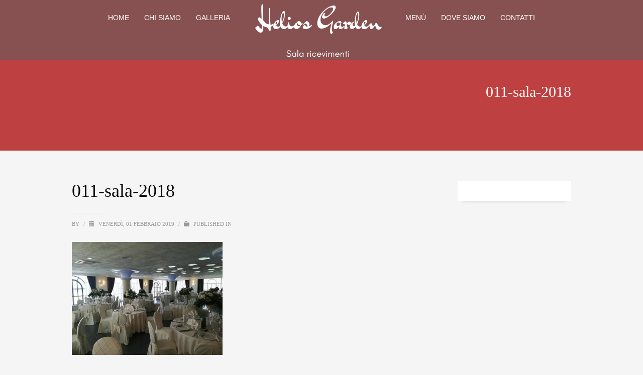

--- FILE ---
content_type: text/html; charset=UTF-8
request_url: https://heliosgarden.it/011-sala-2018/
body_size: 21504
content:
<!DOCTYPE html>
<html lang="it-IT"
	itemscope 
	itemtype="http://schema.org/WebSite" 
	prefix="og: http://ogp.me/ns#" >
<head>
<meta charset="UTF-8"/>
<meta name="twitter:widgets:csp" content="on">
<link rel="profile" href="http://gmpg.org/xfn/11"/>
<link rel="pingback" href="https://heliosgarden.it/xmlrpc.php"/>

<title>011-sala-2018 &#8211; Helios Garden</title>
<link rel='dns-prefetch' href='//fonts.googleapis.com' />
<link rel='dns-prefetch' href='//s.w.org' />
<link rel="alternate" type="application/rss+xml" title="Helios Garden &raquo; Feed" href="https://heliosgarden.it/feed/" />
<link rel="alternate" type="application/rss+xml" title="Helios Garden &raquo; Feed dei commenti" href="https://heliosgarden.it/comments/feed/" />
		<script type="text/javascript">
			window._wpemojiSettings = {"baseUrl":"https:\/\/s.w.org\/images\/core\/emoji\/2.3\/72x72\/","ext":".png","svgUrl":"https:\/\/s.w.org\/images\/core\/emoji\/2.3\/svg\/","svgExt":".svg","source":{"concatemoji":"https:\/\/heliosgarden.it\/wp-includes\/js\/wp-emoji-release.min.js?ver=4.8.8"}};
			!function(a,b,c){function d(a){var b,c,d,e,f=String.fromCharCode;if(!k||!k.fillText)return!1;switch(k.clearRect(0,0,j.width,j.height),k.textBaseline="top",k.font="600 32px Arial",a){case"flag":return k.fillText(f(55356,56826,55356,56819),0,0),b=j.toDataURL(),k.clearRect(0,0,j.width,j.height),k.fillText(f(55356,56826,8203,55356,56819),0,0),c=j.toDataURL(),b!==c&&(k.clearRect(0,0,j.width,j.height),k.fillText(f(55356,57332,56128,56423,56128,56418,56128,56421,56128,56430,56128,56423,56128,56447),0,0),b=j.toDataURL(),k.clearRect(0,0,j.width,j.height),k.fillText(f(55356,57332,8203,56128,56423,8203,56128,56418,8203,56128,56421,8203,56128,56430,8203,56128,56423,8203,56128,56447),0,0),c=j.toDataURL(),b!==c);case"emoji4":return k.fillText(f(55358,56794,8205,9794,65039),0,0),d=j.toDataURL(),k.clearRect(0,0,j.width,j.height),k.fillText(f(55358,56794,8203,9794,65039),0,0),e=j.toDataURL(),d!==e}return!1}function e(a){var c=b.createElement("script");c.src=a,c.defer=c.type="text/javascript",b.getElementsByTagName("head")[0].appendChild(c)}var f,g,h,i,j=b.createElement("canvas"),k=j.getContext&&j.getContext("2d");for(i=Array("flag","emoji4"),c.supports={everything:!0,everythingExceptFlag:!0},h=0;h<i.length;h++)c.supports[i[h]]=d(i[h]),c.supports.everything=c.supports.everything&&c.supports[i[h]],"flag"!==i[h]&&(c.supports.everythingExceptFlag=c.supports.everythingExceptFlag&&c.supports[i[h]]);c.supports.everythingExceptFlag=c.supports.everythingExceptFlag&&!c.supports.flag,c.DOMReady=!1,c.readyCallback=function(){c.DOMReady=!0},c.supports.everything||(g=function(){c.readyCallback()},b.addEventListener?(b.addEventListener("DOMContentLoaded",g,!1),a.addEventListener("load",g,!1)):(a.attachEvent("onload",g),b.attachEvent("onreadystatechange",function(){"complete"===b.readyState&&c.readyCallback()})),f=c.source||{},f.concatemoji?e(f.concatemoji):f.wpemoji&&f.twemoji&&(e(f.twemoji),e(f.wpemoji)))}(window,document,window._wpemojiSettings);
		</script>
		<style type="text/css">
img.wp-smiley,
img.emoji {
	display: inline !important;
	border: none !important;
	box-shadow: none !important;
	height: 1em !important;
	width: 1em !important;
	margin: 0 .07em !important;
	vertical-align: -0.1em !important;
	background: none !important;
	padding: 0 !important;
}
</style>
<link rel='stylesheet' id='zn_all_g_fonts-css'  href='//fonts.googleapis.com/css?family=Open+Sans%3A300%2Cregular%2C600%2C700%2C800%7CJosefin+Sans%3A100%2C100italic%2C300%2C300italic%2Cregular%2Citalic&#038;ver=4.8.8' type='text/css' media='all' />
<link rel='stylesheet' id='kallyas-styles-css'  href='https://heliosgarden.it/wp-content/themes/kallyas/style.css?ver=4.13.0' type='text/css' media='all' />
<link rel='stylesheet' id='th-bootstrap-styles-css'  href='https://heliosgarden.it/wp-content/themes/kallyas/css/bootstrap.min.css?ver=4.13.0' type='text/css' media='all' />
<link rel='stylesheet' id='th-theme-template-styles-css'  href='https://heliosgarden.it/wp-content/themes/kallyas/css/template.min.css?ver=4.13.0' type='text/css' media='all' />
<link rel='stylesheet' id='3326-layout.css-css'  href='//heliosgarden.it/wp-content/uploads/kallyas-builder/cache/3326-layout.css?ver=04adccd535bcf9f3f8e35b713afba13a' type='text/css' media='all' />
<link rel='stylesheet' id='kallyas-child-css'  href='https://heliosgarden.it/wp-content/themes/kallyas-child/style.css?ver=4.13.0' type='text/css' media='all' />
<link rel='stylesheet' id='th-theme-print-stylesheet-css'  href='https://heliosgarden.it/wp-content/themes/kallyas/css/print.css?ver=4.13.0' type='text/css' media='print' />
<link rel='stylesheet' id='th-theme-options-styles-css'  href='//heliosgarden.it/wp-content/uploads/zn_dynamic.css?ver=1645089207.5367' type='text/css' media='all' />
<script type='text/javascript' src='https://heliosgarden.it/wp-includes/js/jquery/jquery.js?ver=1.12.4'></script>
<script type='text/javascript' src='https://heliosgarden.it/wp-includes/js/jquery/jquery-migrate.min.js?ver=1.4.1'></script>
<link rel='https://api.w.org/' href='https://heliosgarden.it/wp-json/' />
<link rel="EditURI" type="application/rsd+xml" title="RSD" href="https://heliosgarden.it/xmlrpc.php?rsd" />
<link rel="wlwmanifest" type="application/wlwmanifest+xml" href="https://heliosgarden.it/wp-includes/wlwmanifest.xml" /> 
<meta name="generator" content="WordPress 4.8.8" />
<link rel='shortlink' href='https://heliosgarden.it/?p=3326' />
<link rel="alternate" type="application/json+oembed" href="https://heliosgarden.it/wp-json/oembed/1.0/embed?url=https%3A%2F%2Fheliosgarden.it%2F011-sala-2018%2F" />
<link rel="alternate" type="text/xml+oembed" href="https://heliosgarden.it/wp-json/oembed/1.0/embed?url=https%3A%2F%2Fheliosgarden.it%2F011-sala-2018%2F&#038;format=xml" />
		<meta name="theme-color"
			  content="#bf4040">
				<meta name="viewport" content="width=device-width, initial-scale=1, maximum-scale=1"/>
		
		<!--[if lte IE 8]>
		<script type="text/javascript">
			var $buoop = {
				vs: {i: 10, f: 25, o: 12.1, s: 7, n: 9}
			};

			$buoop.ol = window.onload;

			window.onload = function () {
				try {
					if ($buoop.ol) {
						$buoop.ol()
					}
				}
				catch (e) {
				}

				var e = document.createElement("script");
				e.setAttribute("type", "text/javascript");
				e.setAttribute("src", "https://browser-update.org/update.js");
				document.body.appendChild(e);
			};
		</script>
		<![endif]-->

		<!-- for IE6-8 support of HTML5 elements -->
		<!--[if lt IE 9]>
		<script src="//html5shim.googlecode.com/svn/trunk/html5.js"></script>
		<![endif]-->
		</head>

<body  class="attachment attachment-template-default single single-attachment postid-3326 attachmentid-3326 attachment-jpeg kl-sticky-header kl-skin--light" itemscope="itemscope" itemtype="https://schema.org/WebPage" >


<div class="login_register_stuff"></div><!-- end login register stuff -->		<div id="fb-root"></div>
		<script>(function (d, s, id) {
				var js, fjs = d.getElementsByTagName(s)[0];
				if (d.getElementById(id)) return;
				js = d.createElement(s);
				js.id = id;
				js.src = "//connect.facebook.net/en_US/sdk.js#xfbml=1&version=v2.5";
				fjs.parentNode.insertBefore(js, fjs);
			}(document, 'script', 'facebook-jssdk'));</script>
		

<div id="page_wrapper">

<header id="header" class="site-header  style13 header--sticky header--not-sticked     sticky-resize headerstyle--image_color site-header--absolute nav-th--light kl-center-menu sheader-sh--light"  data-original-sticky-textscheme="sh--light"  role="banner" itemscope="itemscope" itemtype="https://schema.org/WPHeader" >
		<div class="site-header-wrapper sticky-top-area">

		<div class="site-header-top-wrapper topbar-style--custom  sh--light">

			<div class="siteheader-container topbar-full">

				

			</div>
		</div><!-- /.site-header-top-wrapper -->

		<div class="kl-top-header site-header-main-wrapper clearfix  header-no-top  header-no-bottom fxb-sm-wrap sh--light">

			<div class="container siteheader-container ">

				<div class='fxb-col fxb-basis-auto'>

					

<div class="fxb-row site-header-row site-header-main ">

	<div class='fxb-col fxb fxb-start-x fxb-center-y fxb-basis-auto fxb-grow-0  site-header-col-left site-header-main-left'>
			</div>

	<div class='fxb-col fxb fxb-center-x fxb-center-y fxb-basis-auto site-header-col-center site-header-main-center'>
				<div id="logo-container" class="logo-container   logosize--yes zn-original-logo">
			<!-- Logo -->
			<h3 class='site-logo logo ' id='logo'><a href='https://heliosgarden.it/' class='site-logo-anch'><img class="logo-img-sticky site-logo-img-sticky" src="https://heliosgarden.it/wp-content/uploads/2019/02/Helios-Garden_white_cut.png"  alt="Helios Garden" title="Sala ricevimenti" /><img class="logo-img site-logo-img" src="https://heliosgarden.it/wp-content/uploads/2019/02/Helios-Garden_white.png"  alt="Helios Garden" title="Sala ricevimenti" data-mobile-logo="https://heliosgarden.it/wp-content/uploads/2019/02/Helios-Garden_white.png" /></a></h3>			<!-- InfoCard -->
					</div>

				<div class="sh-component main-menu-wrapper" role="navigation" itemscope="itemscope" itemtype="https://schema.org/SiteNavigationElement" >

					<div class="zn-res-menuwrapper">
			<a href="#" class="zn-res-trigger zn-menuBurger zn-menuBurger--3--s zn-menuBurger--anim1 " id="zn-res-trigger">
				<span></span>
				<span></span>
				<span></span>
			</a>
		</div><!-- end responsive menu -->
		<div id="main-menu" class="main-nav mainnav--sidepanel mainnav--active-text mainnav--pointer-dash nav-mm--light zn_mega_wrapper "><ul id="menu-hotel-menu" class="main-menu main-menu-nav zn_mega_menu "><li id="menu-item-1338" class="main-menu-item menu-item menu-item-type-post_type menu-item-object-page menu-item-home menu-item-1338  main-menu-item-top  menu-item-even menu-item-depth-0"><a href="https://heliosgarden.it/" class=" main-menu-link main-menu-link-top"><span>HOME</span></a></li>
<li id="menu-item-1806" class="main-menu-item menu-item menu-item-type-post_type menu-item-object-page menu-item-1806  main-menu-item-top  menu-item-even menu-item-depth-0"><a href="https://heliosgarden.it/chi-siamo/" class=" main-menu-link main-menu-link-top"><span>CHI SIAMO</span></a></li>
<li id="menu-item-3415" class="main-menu-item menu-item menu-item-type-post_type menu-item-object-page menu-item-3415  main-menu-item-top  menu-item-even menu-item-depth-0"><a href="https://heliosgarden.it/galleria/" class=" main-menu-link main-menu-link-top"><span>GALLERIA</span></a></li>
<li id="menu-item-3394" class="main-menu-item menu-item menu-item-type-post_type menu-item-object-page menu-item-3394  main-menu-item-top  menu-item-even menu-item-depth-0"><a href="https://heliosgarden.it/menu/" class=" main-menu-link main-menu-link-top"><span>MENÙ</span></a></li>
<li id="menu-item-1577" class="main-menu-item menu-item menu-item-type-post_type menu-item-object-page menu-item-1577  main-menu-item-top  menu-item-even menu-item-depth-0"><a href="https://heliosgarden.it/dove-siamo/" class=" main-menu-link main-menu-link-top"><span>DOVE SIAMO</span></a></li>
<li id="menu-item-1601" class="main-menu-item menu-item menu-item-type-post_type menu-item-object-page menu-item-1601  main-menu-item-top  menu-item-even menu-item-depth-0"><a href="https://heliosgarden.it/contatti/" class=" main-menu-link main-menu-link-top"><span>CONTATTI</span></a></li>
</ul></div>		</div>
		<!-- end main_menu -->
			</div>

	<div class='fxb-col fxb fxb-end-x fxb-center-y fxb-basis-auto fxb-grow-0  site-header-col-right site-header-main-right'>

		<div class='fxb-col fxb fxb-end-x fxb-center-y fxb-basis-auto fxb-grow-0  site-header-main-right-top'>
								</div>

		
	</div>

</div><!-- /.site-header-main -->


				</div>

							</div><!-- /.siteheader-container -->

		</div><!-- /.site-header-main-wrapper -->

		

	</div><!-- /.site-header-wrapper -->
	</header>
<div id="page_header" class="page-subheader page-subheader--auto page-subheader--inherit-hp zn_def_header_style  psubhead-stheader--absolute sh-titles--right sh-tcolor--light">

    <div class="bgback"></div>

    
    <div class="th-sparkles"></div>

    <!-- DEFAULT HEADER STYLE -->
    <div class="ph-content-wrap">
        <div class="ph-content-v-center">
            <div>
                <div class="container">
                    <div class="row">
                        
                                                <div class="col-sm-12">
                            <div class="subheader-titles">
                                <h2 class="subheader-maintitle" itemprop="headline" >011-sala-2018</h2>                            </div>
                        </div>
                                            </div>
                    <!-- end row -->
                </div>
            </div>
        </div>
    </div>
    <div class="zn_header_bottom_style"></div></div>

	<section id="content" class="site-content">
		<div class="container">
			<div class="row">

				<!--// Main Content: page content from WP_EDITOR along with the appropriate sidebar if one specified. -->
				<div class="right_sidebar col-sm-8 col-md-9 " role="main" itemprop="mainContentOfPage" >
					<div id="th-content-post">
						<div id="post-3326" class="kl-single-layout--classic post-3326 attachment type-attachment status-inherit hentry">

    
    <div class="itemView clearfix eBlog kl-blog kl-blog-list-wrapper kl-blog--style-light ">

        <h1 class="page-title kl-blog-post-title entry-title" itemprop="headline" >011-sala-2018</h1><div class="kl-blog-post" itemscope="itemscope" itemtype="https://schema.org/Blog" >

    <div class="itemHeader kl-blog-post-header">
    <div class="post_details kl-blog-post-details kl-font-alt">
        <span class="itemAuthor kl-blog-post-details-author vcard author"  itemprop="author" itemscope="itemscope" itemtype="https://schema.org/Person" >
	by	<span class="fn">
		<a class=" kl-blog-post-author-link" href="https://heliosgarden.it/author/">
					</a>
	</span>
</span>
        <span class="infSep kl-blog-post-details-sep "> / </span>
        <span class="itemDateCreated kl-blog-post-date" itemprop="datePublished" >
	<span class="kl-blog-post-date-icon glyphicon glyphicon-calendar"></span>
	<span class="updated">
		venerdì, 01 febbraio 2019	</span>
</span>
        <span class="infSep kl-blog-post-details-sep"> / </span>
        <span class="itemCategory kl-blog-post-category">
    <span class="kl-blog-post-category-icon glyphicon glyphicon-folder-close"></span>
    Published in </span>
    </div>
</div>
<!-- end itemheader -->
<div class="itemBody kl-blog-post-body kl-blog-cols-1" itemprop="text" >
    <!-- Blog Image -->
        <!-- Blog Content -->
    <p class="attachment"><a href='https://heliosgarden.it/wp-content/uploads/2019/02/011-sala-2018.jpg'><img width="300" height="225" src="https://heliosgarden.it/wp-content/uploads/2019/02/011-sala-2018-300x225.jpg" class="attachment-medium size-medium" alt="" srcset="https://heliosgarden.it/wp-content/uploads/2019/02/011-sala-2018-300x225.jpg 300w, https://heliosgarden.it/wp-content/uploads/2019/02/011-sala-2018-768x576.jpg 768w, https://heliosgarden.it/wp-content/uploads/2019/02/011-sala-2018-249x187.jpg 249w, https://heliosgarden.it/wp-content/uploads/2019/02/011-sala-2018.jpg 1000w" sizes="(max-width: 300px) 100vw, 300px" /></a></p>

</div>
<!-- end item body -->
<div class="clearfix"></div>
	<div class="post-author kl-blog-post-author">
		<div class="author-avatar kl-blog-post-author-avatar">
			<img alt='' src='https://secure.gravatar.com/avatar/?s=100&#038;d=mm&#038;r=g' srcset='https://secure.gravatar.com/avatar/?s=200&amp;d=mm&amp;r=g 2x' class='avatar avatar-100 photo avatar-default' height='100' width='100' />		</div>
		<div class="author-details kl-blog-post-author-details">
			<h4 class="kl-blog-post-author-title" itemprop="author" itemscope="itemscope" itemtype="https://schema.org/Person" >About <span class="author vcard" rel="author"></span></h4>
					</div>
	</div>
	<div class="clearfix"></div>
	
</div><!-- /.kl-blog-post -->
    </div>
    <!-- End Item Layout -->
</div>
					</div><!--// #th-content-post -->
				</div>

				<aside class=" col-sm-4 col-md-3 " role="complementary" itemscope="itemscope" itemtype="https://schema.org/WPSideBar" ><div class="zn_sidebar sidebar kl-sidebar--light element-scheme--light"></div></aside>			</div>
		</div>
	</section><!--// #content -->
<div class="znpb-footer-smart-area" ></div>	<footer id="footer" class="site-footer"  role="contentinfo" itemscope="itemscope" itemtype="https://schema.org/WPFooter" >
		<div class="container">
			<div class="row"><div class="col-sm-4"><div id="text-11" class="widget widget_text">			<div class="textwidget"><p>&nbsp;</p>
<h6 style="text-align: center;"><span style="color:#bf4040;">Visita anche:</span></h6>
<h1 style="text-align: center;"><a href="https://www.gabbianohotel.com/"><img class="alignnone" style="width: 183px; height: 100px;" src="https://heliosgarden.it/wp-content/uploads/2019/02/ilgabbiano.png" alt="" width="183" height="100" /></a></h1>
<p>&nbsp;</p>
</div>
		</div></div><div class="col-sm-4"><div id="text-5" class="widget widget_text">			<div class="textwidget"><h2 style="text-align: center;"><span style="color: #444444;"><span style="font-size: 18px;"><b>HELIOS GARDEN</b></span></span></h2>
<p style="text-align: center;"><span style="color: #444444;"><span style="font-size: 16px;">Lungomare Marchesana<br />
98050 TERME VIGLIATORE </span><br />
<span style="font-size: 16px;">Tel: <strong>+39 090 9782526</strong></span><br />
<span style="font-size: 16px;">Email: <strong>info@heliosgarden.it</strong><br />
SAITTA S.A.S. &#8211; Partita iva 00430050831</span></span></p>
<p><!-- Start cookieyes banner --> <script id="cookieyes" type="text/javascript" src="https://cdn-cookieyes.com/client_data/27967e8e6979be9c3d652f9f/script.js"></script> <!-- End cookieyes banner --></p>
</div>
		</div></div><div class="col-sm-4"><div id="text-10" class="widget widget_text">			<div class="textwidget"><p>&nbsp;</p>
<h6 style="text-align: center;"><span style="color:#bf4040;">Visita anche:</span></h6>
<h1 style="text-align: center;"><a href="https://saithotel.it/"><img class="alignnone" style="width: 154px; height: 107px;" src="https://heliosgarden.it/wp-content/uploads/2019/02/saithotel.png" alt="" width="154" height="107" /></a></h1>
</div>
		</div></div></div><!-- end row --><div class="row"><div class="col-sm-12"><div id="text-9" class="widget widget_text">			<div class="textwidget"><p style="text-align: center;"><a href="https://www.erogazionipubbliche.it/saittasasdigiuseppesaittaec" target="_blank" rel="noopener noreferrer">Rendicontazione erogazioni pubbliche</a> – In ottemperanza agli obblighi previsti dalla legge 124/2017 e dal DL 34/2019</p>
</div>
		</div></div></div><!-- end row -->
			<div class="row">
				<div class="col-sm-12">
					<div class="bottom site-footer-bottom clearfix">

						<div class="zn_footer_nav-wrapper"><ul id="menu-footer-menu" class="footer_nav"><li id="menu-item-1028" class="menu-item menu-item-type-post_type menu-item-object-page menu-item-1028"><a href="https://heliosgarden.it/cookie-policy/">Cookie Policy</a></li>
<li id="menu-item-1029" class="menu-item menu-item-type-post_type menu-item-object-page menu-item-1029"><a href="https://heliosgarden.it/privacy-policy/">Privacy Policy</a></li>
</ul></div>
						
						
							<div class="copyright footer-copyright">
								<p class="footer-copyright-text"> © All rights reserved. Powered by <a href="http://htlbooking.it/"_blank"><i>Htlbooking Hospitality Solutyon</i></a></p>							</div><!-- end copyright -->
											</div>
					<!-- end bottom -->
				</div>
			</div>
			<!-- end row -->
		</div>
	</footer>
</div><!-- end page_wrapper -->

<a href="#" id="totop" class="u-trans-all-2s js-scroll-event" data-forch="300" data-visibleclass="on--totop">TOP</a>

<!-- Fallback for animating in viewport -->
<noscript>
	<style type="text/css" media="screen">
		.zn-animateInViewport {visibility: visible;}
	</style>
</noscript>

<script type='text/javascript' src='https://heliosgarden.it/wp-content/themes/kallyas/js/plugins.min.js?ver=4.13.0'></script>
<script type='text/javascript' src='https://heliosgarden.it/wp-content/themes/kallyas/addons/scrollmagic/scrollmagic.js?ver=4.13.0'></script>
<script type='text/javascript'>
/* <![CDATA[ */
var zn_do_login = {"ajaxurl":"\/wp-admin\/admin-ajax.php","add_to_cart_text":"Item Added to cart!"};
var ZnThemeAjax = {"ajaxurl":"\/wp-admin\/admin-ajax.php","zn_back_text":"Back","zn_color_theme":"light","res_menu_trigger":"992","top_offset_tolerance":"","logout_url":"https:\/\/heliosgarden.it\/wp-login.php?action=logout&redirect_to=https%3A%2F%2Fheliosgarden.it&_wpnonce=6a606933d2"};
var ZnSmoothScroll = {"type":"yes","touchpadSupport":"no"};
/* ]]> */
</script>
<script type='text/javascript' src='https://heliosgarden.it/wp-content/themes/kallyas/js/znscript.min.js?ver=4.13.0'></script>
<script type='text/javascript' src='https://heliosgarden.it/wp-content/themes/kallyas/addons/smooth_scroll/SmoothScroll.min.js?ver=4.13.0'></script>
<script type='text/javascript' src='https://heliosgarden.it/wp-content/themes/kallyas/addons/slick/slick.min.js?ver=4.13.0'></script>
<script type='text/javascript' src='https://heliosgarden.it/wp-includes/js/wp-embed.min.js?ver=4.8.8'></script>
</body>
</html>


--- FILE ---
content_type: application/javascript
request_url: https://heliosgarden.it/wp-content/themes/kallyas/js/znscript.min.js?ver=4.13.0
body_size: 46254
content:
!function(e){function t(e){try{JSON.parse(e)}catch(e){return!1}return!0}function a(e){return void 0===e||null===e||""===e||"undefined"===e}e.ZnThemeJs=function(){this.scope=e(document),this.zinit()},e.ZnThemeJs.prototype={zinit:function(){var t=this;t.addactions(),t.initHelpers(e(document)),t.refresh_events(e(document)),t.enable_responsive_menu(),t.enable_follow_menu(),t.sticky_header(),this.videoBackArr=[],this.videoAutoplay=[]},refresh_events:function(e){var t=this;t.enable_fitvids(e),t.enable_logoinmenu(e),t.fixed_header_relative(e),t.enable_menu_offset(),t.enable_magnificpopup(e),t.enable_isotope(e),t.enable_lazyload(e),t.enable_header_sparkles(e),t.enable_slick_carousel(e),t.enable_contact_forms(e),t.enable_circular_carousel(e),t.enable_flickr_feed(e),t.enable_icarousel(e),t.enable_latest_posts_accordion(e),t.enable_portfolio_sortable(e),t.enable_gridphotogallery(e),t.enable_nivo_slider(e),t.enable_wow_slider(e),t.enable_mailchimp_subscribe(e),t.enable_static_weather(e),t.enable_iconbox(e),t.enable_searchbox(e),t.enable_bg_video(e),t.enable_toggle_class(e),t.enable_diagram(e),t.enable_services(e),t.enable_scrollspy(e),t.enable_tooltips(e),t.enable_customMenuDropdown(e),t.customMenuElm_toggleSubmenus(e),t.enable_portfolio_readmore(e),t.general_wc_stuff(e),t.init_skill_bars(e),t.general_stuff(e),t.doParallax(e),t.doObjectParallax(e),t.entry_animations(e)},RefreshOnWidthChange:function(e){},addactions:function(){var t=this;t.scope.on("ZnWidthChanged",function(a){t.RefreshOnWidthChange(a.content),e(window).trigger("resize")}),t.scope.on("ZnNewContent",function(e){t.refresh_events(e.content)})},unbind_events:function(e){},initHelpers:function(e){this.helpers={},this.helpers.isInViewport=function(e){var t=e.getBoundingClientRect(),a=document.documentElement,i=.75*t.height;return t.top>=-i&&t.bottom<=(window.innerHeight||a.clientHeight)+i},this.helpers.debounce=function(e,t,a){var i;return function(){var n=this,o=arguments,s=function(){i=null,a||e.apply(n,o)},r=a&&!i;clearTimeout(i),i=setTimeout(s,t),r&&e.apply(n,o)}}},enable_logoinmenu:function(t){var a=e(t).find(".site-header.kl-center-menu");if(a.length>0){var i=a.find(".main-menu-wrapper").prev(".logo-container"),n=e(".main-nav > ul > li"),o=n.length;if(0!==o){var s;if(o>1){var r=o/2;s=a.hasClass("center-logo-ceil")?Math.ceil(r):Math.floor(r)}else s=1;if(i.length){var l=i.clone().insertAfter(n.eq(s-1));l.removeClass("zn-original-logo").wrap('<li class="logo-menu-wrapper"></li>'),setTimeout(function(){l.parent().addClass("is-loaded")},400)}}}},fixed_header_relative:function(t){var a=e(t).find("#header.site-header--relative.header--fixed");if(a.length>0||window.matchMedia("(min-width: 768px)").matches){a.after('<div id="site-header-FixedRelativeFix" />');var i=e("#site-header-FixedRelativeFix"),n=function(){var e=a.outerHeight();void 0!==e&&i.css("height",e)};n(),e(window).on("debouncedresize",function(){n()})}},enable_lazyload:function(t){echo.init({offset:50,throttle:250,unload:!1,callback:function(e,t){"load"===t?e.classList.add("is-loaded"):e.classList.remove("is-loaded")}}),e(window).on("zn_tabs_refresh",function(){echo.render()})},enable_portfolio_readmore:function(t){var a=t.find(".znprt_load_more_button");if(0!==a.length){var i=this;a.on("click",function(t){t.preventDefault();var a=e(this),n=a.data("page"),o=a.data("ppp"),s=a.parent().find(".ptf-stb-thumbs"),r=a.data("categories");if(a.hasClass("zn_loadmore_disabled"))return!1;a.addClass("kl-ptfsortable-loadmore--loading"),e.post(ZnThemeAjax.ajaxurl,{action:"zn_loadmore",offset:n+1,ppp:o,categories:r,show_item_title:a.data("show_item_title"),show_item_desc:a.data("show_item_desc"),zn_link_portfolio:a.data("portfolio_links"),ptf_sortby_type:a.data("ptf_sortby_type"),ptf_sort_dir:a.data("ptf_sort_dir")}).success(function(t){if(a.removeClass("kl-ptfsortable-loadmore--loading"),a.data("page",n+1),t.length){var o=e(t).css("opacity",0).appendTo(s);s.imagesLoaded(function(){i.refresh_events(o),s.isotope("updateSortData",o).isotope("appended",o)})}else a.addClass("zn_loadmore_disabled")})})}},enable_menu_offset:function(){e("#main-menu").find("ul li").on({"mouseenter.zn":function(){var t=e(this).children(".sub-menu").first();if(t.length>0){var a,i=t.offset().left,n=t.width();a=e("body").has(".boxed")?e("#page_wrapper").width():e(window).width(),i+n>a&&t.addClass("zn_menu_on_left")}},"mouseleave.zn":function(){e(this).children("ul").first().removeClass("zn_menu_on_left")}})},enable_fitvids:function(e){var t=e.find(".zn_iframe_wrap, .zn_pb_wrapper, .fitvids-resize-wrapper");0!==t.length&&t.fitVids({ignore:".no-adjust, .kl-blog-post-body"})},enable_contact_forms:function(t){var a=this;(t?t.find(".zn_contact_form_container > form"):e(".zn_contact_form_container > form")).each(function(t,i){var n=e(i),o=n.find(".zn_fr_time_picker"),s=n.find(".zn_fr_date_picker"),r=s.is("[data-datepickerlang]")?s.attr("data-datepickerlang"):"",l=s.is("[data-dateformat]")?s.attr("data-dateformat"):"yy-mm-dd",d=o.is("[data-timeformat]")?o.attr("data-timeformat"):"h:i A";o.length>0&&o.timepicker({timeFormat:d,className:"cf-elm-tp"}),s.length>0&&(s.datepicker({dateFormat:l,showOtherMonths:!0}).datepicker("widget").wrap('<div class="ll-skin-melon"/>'),""!==r&&e.datepicker.setDefaults(e.datepicker.regional[r])),e(".kl-material-form.zn_cf_text .zn_form_input, .kl-material-form.zn_cf_textarea .zn_form_input, .kl-material-form.zn_cf_datepicker .zn-field-datepicker").on("change focus blur",function(t){""!=e(this).val()?e(this).addClass("input-has-content"):e(this).removeClass("input-has-content")}),n.on("submit",function(t){if(t.preventDefault(),!0===a.form_submitting)return!1;a.form_submitting=!0;var i=e(this),n=i.find(".zn_contact_ajax_response:eq(0)"),o=!1,s={fields:i.find('textarea, select, input[type="text"], input[type="checkbox"], input[type="hidden"]')},r=n.attr("id"),l=i.find(".zn_contact_submit");if((f||u||m)&&i.is('[action="#"]')&&i.attr("action",""),l.addClass("zn_form_loading"),s.fields.each(function(){var t=e(this),a=t.parent();t.is(":checkbox")&&(t.is(":checked")?t.val(!0):t.val("")),a.removeClass("zn_field_not_valid"),t.hasClass("zn_validate_not_empty")?t.is(":checkbox")?t.is(":checked")||(a.addClass("zn_field_not_valid"),o=!0):""===t.val()&&(a.addClass("zn_field_not_valid"),o=!0):t.hasClass("zn_validate_is_email")?t.val().match(/^[a-zA-Z0-9._-]+@[a-zA-Z0-9.-]+\.[a-zA-Z]{2,4}$/)||(a.addClass("zn_field_not_valid"),o=!0):t.hasClass("zn_validate_is_numeric")&&isNaN(t.val())&&(a.addClass("zn_field_not_valid"),o=!0)}),o)return l.removeClass("zn_form_loading"),a.form_submitting=!1,!1;var d=i.serialize();return e.post(i.attr("action"),d).success(function(t){a.form_submitting=!1,l.removeClass("zn_form_loading");var n=e(t).find("#"+r+" > .zn_cf_response"),o=e("#"+r),d=i.data("redirect");o.html(n),n.hasClass("alert-success")&&(s.fields.val(""),d&&window.location.replace(d))}).error(function(){console.log("Error loading page")}),!1})})},enable_toggle_class:function(t){t.find(".js-toggle-class").each(function(t,a){var i=e(a);i.on("click",function(t){if(t.preventDefault(),i.toggleClass("is-toggled"),i.is("[data-multiple-targets]")){var a=i.is("[data-targets]")?i.attr("data-targets"):"",n=i.is("[data-target-classes]")?i.attr("data-target-classes"):"";if(a&&a.length&&n&&n.length){var o=a.split(","),s=n.split(",");o.length>0&&e(o).each(function(t,a){e(a).toggleClass(s[t])})}}else{var r=i.is("[data-target]")?i.attr("data-target"):i,l=i.is("[data-target-class]")?i.attr("data-target-class"):"";r&&r.length&&l&&l.length&&(e(r).toggleClass(l),window.didScroll=!1)}e(window).trigger("resize")})})},enable_isotope:function(a){a.find(".js-isotope, .zn_blog_columns:not(.kl-cols-1)").each(function(a,i){var n=e(i),o=t(n.attr("data-kl-isotope"))?JSON.parse(n.attr("data-kl-isotope")):{},s={itemSelector:".blog-isotope-item",animationOptions:{duration:250,easing:"easeOutExpo",queue:!1},sortAscending:!0,sortBy:"",isInitLayout:!1};e.isEmptyObject(o)||e.extend(s,o),n.imagesLoaded(function(){void 0!==e.fn.isotope&&(n.isotope(s),n.isotope("on","arrangeComplete",function(){n.addClass("isotope-initialized")}),n.isotope())})})},enable_bg_video:function(a){var i=a.find(".kl-video:not(.kl-bg-source__iframe):not(.iosslider-video)");i.length&&i.each(function(a,i){var n=e(i),o=n.is("[data-setup]")&&t(n.attr("data-setup"))?JSON.parse(n.attr("data-setup")):{};if(!0===o.height_container&&n.closest(".kl-video-container").css("height",n.height()),"undefined"!=typeof video_background){new video_background(n,o)}})},enable_follow_menu:function(){var t,i=e("header#header"),n=e("#main-menu > ul");if(i.hasClass("header--follow")&&!window.matchMedia("(max-width: 1024px)").matches&&n&&n.length>0){if(n.clone().appendTo(document.body).wrap('<div class="chaser" id="site-chaser"><div class="container"><div class="row"><div class="col-md-12"></div></div></div></div>').addClass("chaser-main-menu"),t=e("#site-chaser")[0],a(g))return;var o=new ScrollMagic.Scene({offset:120,reverse:!0});o.setClassToggle(t,"visible"),o.addTo(g)}},sticky_header:function(){var t=e("#header.header--sticky");if(0!==t.length){var i=t.find(".site-header-top-wrapper, .site-header-main-wrapper, .site-header-bottom-wrapper");if(!a(g)){var n=new ScrollMagic.Scene({offset:1}),o=function(e){if(t.is("[data-custom-sticky-textscheme]")){var a=t.attr("data-original-sticky-textscheme"),n=t.attr("data-custom-sticky-textscheme");i.removeClass("sh--dark sh--light sh--gray"),"leave"==e?i.addClass(a):"enter"==e&&i.addClass(n)}};n.on("enter",function(e){t.removeClass("header--not-sticked").addClass("header--is-sticked"),o("enter")}),n.on("leave",function(e){t.removeClass("header--is-sticked").addClass("header--not-sticked"),o("leave")}),n.addTo(g)}}},enable_responsive_menu:function(){var t=e("#main-menu.mainnav--sidepanel > ul");if(t.length>0){var a=this,i=e("#page_wrapper"),n=e("#zn-res-trigger"),o=!1,s=ZnThemeAjax.zn_color_theme,r=t.clone().attr({id:"zn-res-menu",class:"zn-res-menu-nav znResMenu-"+s}),l=function(e){return"<"+e+' class="zn_res_menu_go_back"><span class="zn_res_back_icon glyphicon glyphicon-chevron-left"></span><a href="#" class="zn_res_menu_go_back_link">'+ZnThemeAjax.zn_back_text+"</a></"+e+">"},d=function(){r.removeClass("zn-menu-visible"),n.removeClass("is-active"),c()},c=function(){i.css({height:"auto"})},f=function(){r.addClass("zn-menu-visible"),n.addClass("is-active"),u()},u=function(){var t=e(".zn-menu-visible").last(),a=t.css({height:"auto"}).outerHeight(!0),n=e(window).height(),o=0,s=e("#wpadminbar");a<n&&(a=n,s.length>0&&(o=s.outerHeight(!0),a-=o)),t.attr("style",""),i.css({height:a})},m=function(){var t=r.prependTo(i);t.find("li:has(> ul.sub-menu), li:has(> div.zn_mega_container)").addClass("zn_res_has_submenu").prepend('<span class="zn_res_submenu_trigger glyphicon glyphicon-chevron-right"></span>'),t.prepend(l("li")),t.find(".zn_res_has_submenu > ul.sub-menu").prepend(l("li")),t.find(".zn_res_has_submenu > div.zn_mega_container").prepend(l("div")),t.find('a:not([rel*="mfp-"]):not(.zn_res_menu_go_back_link)').on("click",function(e){d()}),r.find(".zn_res_back_icon, .zn_res_menu_go_back_link").on("click",function(t){t.preventDefault();var a=e(this).closest(".zn-menu-visible");a.is("#zn-res-menu")?d():(a.removeClass("zn-menu-visible"),u())}),r.find(".zn_res_submenu_trigger").on("click",function(t){t.preventDefault(),e(this).siblings("ul, .zn_mega_container").addClass("zn-menu-visible"),u()}),n.on("click",function(t){t.preventDefault(),e(this).hasClass("is-active")?d():f()})};e(window).on("debouncedresize",function(){e(window).width()<=ZnThemeAjax.res_menu_trigger?(o||(m(),o=!0,a.refresh_events(r)),i.addClass("zn_res_menu_visible")):(d(),i.css({height:"auto"}).removeClass("zn_res_menu_visible"))}).trigger("debouncedresize")}},enable_header_sparkles:function(t){var a=t.find(".th-sparkles:visible");if(0===a.length)return!1;a.each(function(){var t=0;for(t;t<40;t++)new _(e(this))})},enable_magnificpopup:function(t){function a(e,t,a){var i=new Date;i.setTime(i.getTime()+a);var n="expires="+i.toUTCString();document.cookie=e+"="+t+";"+n+";path=/"}function i(e){for(var t=e+"=",a=document.cookie.split(";"),i=0;i<a.length;i++){for(var n=a[i];" "==n.charAt(0);)n=n.substring(1);if(0==n.indexOf(t))return n.substring(t.length,n.length)}return""}var n=this;if(void 0!==e.fn.magnificPopup){e("a.kl-login-box, .zn-loginModalBtn>a").magnificPopup({type:"inline",closeBtnInside:!0,showCloseBtn:!0,mainClass:"mfp-fade mfp-bg-lighter",callbacks:{close:function(){var e=this.content;e.find(".zn_form_login-result").html(""),e.find("input.form-control").val("")}}});var o={delegate:'a[data-type="image"]',type:"image",gallery:{enabled:!0},tLoading:"",mainClass:"mfp-fade"};e('a[data-lightbox="image"]:not([data-type="video"]), .mfp-image').each(function(t,a){var i=e(a);0===i.parents(".gallery").length?i.magnificPopup({type:"image",tLoading:"",mainClass:"mfp-fade"}):i.parents(".gallery").magnificPopup(o)}),e(".zn-modal-img-gallery").each(function(t,a){e(a).magnificPopup(o)}),e(".mfp-gallery.mfp-gallery--images").each(function(t,a){e(a).magnificPopup({delegate:"a",type:"image",gallery:{enabled:!0},tLoading:"",mainClass:"mfp-fade"})}),e(".mfp-gallery.mfp-gallery--misc").each(function(t,a){e(a).magnificPopup({mainClass:"mfp-fade",delegate:'a[data-lightbox="mfp"]',type:"image",gallery:{enabled:!0},tLoading:"",callbacks:{elementParse:function(t){t.type=e(t.el).attr("data-mfp")}}})});var s={delegate:'a[href$=".jpg"], a[href$=".jpeg"], a[href$=".png"]',type:"image",gallery:{enabled:!0},tLoading:"",mainClass:"mfp-fade"};e('.kl-blog-content-full .kl-blog-item-content a[href$=".jpg"], .kl-blog-content-full .kl-blog-item-content a[href$=".jpeg"], .kl-blog-content-full .kl-blog-item-content a[href$=".png"]').each(function(t,a){e(a).parents(".kl-blog-item-content").magnificPopup(s)}),e('.kl-blog-link-images .kl-blog-post-body a[href$=".jpg"], .kl-blog-link-images .kl-blog-post-body a[href$=".jpeg"], .kl-blog-link-images .kl-blog-post-body a[href$=".png"]').each(function(t,a){e(a).parents(".kl-blog-post-body").magnificPopup(s)}),e('a[data-lightbox="iframe"], a[rel="mfp-iframe"]').magnificPopup({type:"iframe",mainClass:"mfp-fade",tLoading:""}),e('a[data-lightbox="inline"], a[rel="mfp-inline"]').magnificPopup({type:"inline",mainClass:"mfp-fade",tLoading:""}),e('a[data-lightbox="ajax"], a[rel="mfp-ajax"]').magnificPopup({type:"ajax",mainClass:"mfp-fade",tLoading:""}),e('a[data-lightbox="youtube"], a[data-lightbox="vimeo"], a[data-lightbox="gmaps"], a[data-type="video"], a[rel="mfp-media"]').magnificPopup({disableOn:700,type:"iframe",removalDelay:160,preloader:!0,fixedContentPos:!1,mainClass:"mfp-fade",tLoading:""});e('a[data-lightbox="inline-dyn"]').each(function(t,a){e(a).magnificPopup({type:"inline",mainClass:"mfp-fade",callbacks:{open:function(){var t=e.magnificPopup.instance,i=e(t.content).find("form"),n=e(a).attr("title");if(e(i).length>0&&""!==n){var o=i.first().find(".zn-field-dynamic");e(o).length>0&&e(o).first().val(n).attr("readonly","readonly")}}}})});var r=function(e){return"halfhour"==e?18e5:"hour"==e?36e5:"day"==e?864e5:"week"==e?6048e5:"2week"==e?12096e5:"month"==e?2592e6:void 0};e("body:not(.zn_pb_editor_enabled) .zn_section--auto-immediately").each(function(t,n){var o=e(n),s=o.attr("id"),l="automodal"+s;void 0!==i(l)&&"true"==i(l)||e.magnificPopup.open({items:{src:o,type:"inline"},mainClass:"mfp-fade",callbacks:{open:function(){o.is("[data-autoprevent]")&&a(l,"true",r(o.attr("data-autoprevent")))}}})}),e("body:not(.zn_pb_editor_enabled) .zn_section--auto-scroll").each(function(t,o){var s=e(o),l=s.attr("id"),d="automodal"+l,c=!1;void 0!==i(d)&&"true"==i(d)||e(window).on("scroll",n.helpers.debounce(function(){e(window).scrollTop()>e(document).outerHeight()/2&&!1===c&&(e.magnificPopup.open({items:{src:s,type:"inline"},mainClass:"mfp-fade",callbacks:{open:function(){s.is("[data-autoprevent]")&&a(d,"true",r(s.attr("data-autoprevent")))}}}),c=!0)},300))}),e("body:not(.zn_pb_editor_enabled) .zn_section--auto-delay").each(function(t,n){var o=e(n),s=o.attr("id"),l="automodal"+s,d=!1,c=o.is("[data-auto-delay]")?parseInt(o.attr("data-auto-delay")):5;void 0!==i(l)&&"true"==i(l)||setTimeout(function(){e.magnificPopup.open({items:{src:o,type:"inline"},mainClass:"mfp-fade",callbacks:{open:function(){o.is("[data-autoprevent]")&&a(l,"true",r(o.attr("data-autoprevent")))}}}),d=!0},1e3*c)})}},checkSlickVideos:function(a){var i=this,n=e(a.sliderObject),o=a.currentSlideNumber,s=e(n[o]),r=a.previousSlideNumber;if(e(n[r]).is("[data-video-slide]")&&i.videoBackArr[r]&&i.videoBackArr[r].isPlaying()&&(i.videoBackArr[r].pause(),i.videoAutoplay[r]=!0),s.is("[data-video-slide]")){var l=s.find(".kl-video"),d=l.hasClass("video-loaded"),c=l.is("[data-setup]")&&t(l.attr("data-setup"))?JSON.parse(l.attr("data-setup")):{};if(!d&&l.length&&("undefined"==typeof video_background||e.isEmptyObject(c)||(i.videoBackArr[o]=new video_background(l,c),l.addClass("video-loaded")),i.videoAutoplay[o]=!0===c.autoplay),i.videoBackArr[o]){if(!i.videoAutoplay[o])return;i.videoBackArr[o].play()}}},enable_slick_carousel:function(a){var i=this,n=a.find(".js-slick, .js-ios-slick");n.length&&void 0!==e.fn.slick&&n.each(function(a,n){function o(t,a,i){var n=e(a.$slider).closest(".kl-slideshow"),o=e(a.$slides[i]).attr("data-color");void 0!==c.appendFancy&&""!==c.appendFancy&&(n=e(c.appendFancy)),n.css({backgroundColor:o})}function s(t){e(c.activeIndex).attr("data-active-slide",t)}function r(e,t){var a={sliderObject:e.$slides,currentSlideNumber:t,previousSlideNumber:m};m=t,i.checkSlickVideos(a)}function l(t){e(t.$slider).addClass("slickSlider--activated"),setTimeout(function(){e(t.$slider).removeClass("slickSlider--activated")},2*parseInt(t.defaults.autoplaySpeed)-500)}var d=e(n),c=t(d.attr("data-slick"))?JSON.parse(d.attr("data-slick")):{};d.imagesLoaded(function(){d.slick({prevArrow:'<span class="znSlickNav-arr znSlickNav-prev"><svg viewBox="0 0 256 256"><polyline fill="none" stroke="black" stroke-width="16" stroke-linejoin="round" stroke-linecap="round" points="184,16 72,128 184,240"></polyline></svg></span>',nextArrow:'<span class="znSlickNav-arr znSlickNav-next"><svg viewBox="0 0 256 256"><polyline fill="none" stroke="black" stroke-width="16" stroke-linejoin="round" stroke-linecap="round" points="72,16 184,128 72,240"></polyline></svg></span>',customPaging:function(t,a){return e('<button type="button" class="slickBtn" data-role="none" role="button" tabindex="0" />').text(a+1)},rtl:!(!e("html").is("[dir]")||"rtl"!=e("html").attr("dir"))})}),void 0!==c.loadingContainer&&d.on("init",function(e,t){d.closest(c.loadingContainer).addClass("is-initialised")}),void 0!==c.thumbs&&c.thumbs&&d.on("init",function(t,a){e(c.appendDots).find("li").each(function(t,i){var n=a.$slides[t],o=e(n).attr("data-thumb");e(i).children("button").attr("style","background-image:url("+o+")")})});var f=void 0!==c.fancy&&c.fancy,u=void 0!==c.activeIndex&&""!==c.activeIndex,m=0;d.on("init",function(t,a){l(a),e(a.$slides[0]).addClass("slick-item--activated"),f&&o(t,a,0),u&&s(0),r(a,0)}).on("beforeChange",function(t,a,i,n){a.$slides.removeClass("slick-item--activated"),f&&o(t,a,n),u&&s(n),r(a,n),d.hasClass("spp-list")&&e(a.$slides[n]).nextAll(".slick-slide").find("img[data-echo]").length&&echo.render()}).on("afterChange",function(t,a,i,n){l(a),e(a.$slides[i]).addClass("slick-item--activated")})})},enable_circular_carousel:function(t){var a=t.find(".ca-container"),i=a.children(".ca-wrapper");i&&i.length>0&&e.each(i,function(t,a){var i=e(a),n=!1;i.find(".js-ca-more, .js-ca-close").on("click",function(t){t.preventDefault();var a=e(this).closest(".ca-item");if(n)n&&(i.slick("slickPlay"),i.closest(".ca-container").removeClass("ca--is-rolling"),a.removeClass("ca--opened"),a.css({"-webkit-transform":"translateX(0)","-ms-transform":"translateX(0)",transform:"translateX(0)"}),n=!1);else{i.slick("slickPause"),i.closest(".ca-container").addClass("ca--is-rolling"),a.addClass("ca--opened");var o=i.find(".ca-item.slick-active"),s=o.index(a),r=i.width()/o.length*s;a.css({"-webkit-transform":"translateX(-"+r+"px)","-ms-transform":"translateX(-"+r+"px)",transform:"translateX(-"+r+"px)"}),n=!0}})})},enable_flickr_feed:function(t){var a=t.find(".flickr_feeds");a&&a.length&&e.each(a,function(t,a){var i=e(a),n=i.attr("data-limit")?i.attr("data-limit"):6,o=i.attr("data-fid");void 0!==e.fn.jflickrfeed&&i.jflickrfeed({limit:n,qstrings:{id:o},itemTemplate:'<li class="flickrfeed-item"><a href="{{image_b}}" class="flickrfeed-link hoverBorder" data-lightbox="image"><img src="{{image_s}}" alt="{{title}}" class="flickrfeed-img" /></a></li>'},function(e){i.find(" a[data-lightbox='image']").magnificPopup({type:"image",tLoading:""}),i.parent().removeClass("loading")})})},enable_icarousel:function(t){var a=t.find(".th-icarousel");a&&a.length&&e.each(a,function(t,a){var i=e(a),n={easing:"easeInOutQuint",pauseOnHover:!0,timerPadding:0,timerStroke:4,timerBarStroke:0,animationSpeed:700,nextLabel:"",previousLabel:"",autoPlay:!i.is("[data-autoplay]")||i.data("autoplay"),slides:i.is("[data-slides]")?i.data("slides"):7,pauseTime:i.is("[data-timeout]")?i.data("timeout"):5e3,perspective:i.is("[data-perspective]")?i.data("perspective"):75,slidesSpace:i.is("[data-slidespaces]")?i.data("slidespaces"):300,direction:i.is("[data-direction]")?i.data("direction"):"ltr",timer:i.is("[data-timer]")?i.data("timer"):"Bar",timerOpacity:i.is("[data-timeropc]")?i.data("timeropc"):.4,timerDiameter:i.is("[data-timerdim]")?i.data("timerdim"):220,keyboardNav:!i.is("[data-keyboard]")||i.data("keyboard"),mouseWheel:!i.is("[data-mousewheel]")||i.data("mousewheel"),timerColor:i.is("[data-timercolor]")?i.data("timercolor"):"#FFF",timerPosition:i.is("[data-timerpos]")?i.data("timerpos"):"bottom-center",timerX:i.is("[data-timeroffx]")?i.data("timeroffx"):0,timerY:i.is("[data-timeroffy]")?i.data("timeroffy"):-20};void 0!==e.fn.iCarousel&&i.imagesLoaded(function(){i.iCarousel(n)})})},enable_iconbox:function(t){var a=t.find(".kl-iconbox[data-stageid]");a&&a.length&&e.each(a,function(t,a){var i=e(a),n=i.attr("data-stageid"),o=i[0].getAttribute("data-pointtitle"),s=i.is("[data-point-number]")?'data-nr="'+i.attr("data-point-number")+'"':"",r=i.attr("data-pointx"),l=i.attr("data-pointy"),d=e(".stage-ibx--src-ibx."+n);if(n&&r&&l){var c=e('<span style="top:'+l+"px; left: "+r+'px;" class="stage-ibx__point" '+s+"></span>");o&&c[0].setAttribute("data-title",o),d.find(".stage-ibx__stage").append(c),setTimeout(function(){c.css("opacity",1)},300*t),i.on("mouseover",c,function(){c.addClass("is-hover")}),i.on("mouseout",c,function(){c.removeClass("is-hover")})}})},enable_searchbox:function(t){var a=t.find(".elm-searchbox--eff-typing");a&&a.length&&e.each(a,function(t,a){e(a).find(".elm-searchbox__input").on("focus",function(t){e(this).addClass("is-focused")}).on("keyup",function(t){""!==e(this).val()&&e(this).addClass("is-focused")}).on("blur",function(t){""===e(this).val()&&e(this).removeClass("is-focused")})})},enable_latest_posts_accordion:function(t){var a=t.find(".css3accordion");a&&a.length>0&&a.each(function(t,i){var n=e(i),o=function(e){e.find(".inner-acc").css("width",e.width()/2)};o(n),e(window).on("debouncedresize",function(e){o(n)});var s=a.closest(".tabbable");s.length&&s.on("shown.bs.tab",function(t){o(e(t.target).attr("href"))})})},enable_portfolio_sortable:function(t){function a(){var e=location.hash;return!!e&&decodeURIComponent(e)}var i=e(t).find(".ptf-stb-thumbs");0!==i.length&&e(i).each(function(t,i){var n,o=e(i),s=o.closest(".kl-ptfsortable"),r=s.find(".ptf-stb-sortby"),l=s.is("[data-sortby]")?s.attr("data-sortby"):"date",d=s.find(".ptf-stb-direction"),c=!(!s.is("[data-sortdir]")||"asc"!=s.attr("data-sortdir")),f=o.is("[data-layout-mode]")?o.attr("data-layout-mode"):"masonry",u=s.find(".ptf-stb-ptfnav"),m=a();if(m){var p=u.find('a[href="'+m+'"]');n=p.attr("data-filter"),p.parent().siblings("li").removeClass("current"),p.parent().addClass("current")}else n=u.find("li.current a").attr("data-filter");o.imagesLoaded(function(){o.isotope({itemSelector:".item",animationOptions:{duration:250,easing:"easeOutExpo",queue:!1},layoutMode:f,filter:n,sortBy:l,sortAscending:c,getSortData:{name:".name",date:"[data-date] parseInt"},isInitLayout:!1}),o.isotope("on","arrangeComplete",function(){o.addClass("isotope-initialized")}),o.isotope()}),u.on("click",".kl-ptfsortable-nav-link",function(t){var a=e(this);"#"===a.attr("href")&&t.preventDefault(),u.children("li").removeClass("current"),a.parent().addClass("current"),o.isotope({filter:a.data("filter")}),o.isotope("updateSortData").isotope()});var h=r.find("li a");h&&h.length>0&&(h.removeClass("selected"),e.each(h,function(t,a){var i=e(a);i.data("optionValue")==l&&i.addClass("selected")}),h.on("click",function(t){t.preventDefault(),h.removeClass("selected"),e(this).addClass("selected"),l=e(this).data("optionValue"),o.isotope({sortBy:e(this).data("optionValue")}),o.isotope("updateSortData").isotope()}));var g=d.find("li a");g&&g.length>0&&(g.removeClass("selected"),e.each(g,function(t,a){var i=e(a);i.data("option-value")==c&&i.addClass("selected")}),g.on("click",function(t){t.preventDefault(),g.removeClass("selected"),e(this).addClass("selected"),o.isotope({sortAscending:e(this).data("option-value"),sortBy:l}),o.isotope("updateSortData").isotope()}))})},enable_gridphotogallery:function(t){var a=t.find(".gridPhotoGallery:not(.stop-isotope)");void 0!==e.fn.isotope&&a.each(function(t,a){var i=e(a),n=(Math.floor(e(a).width()/i.attr("data-cols")),i.is("[data-layout]")?i.attr("data-layout"):"masonry");e("body").hasClass("zn_pb_editor_enabled")&&"packery"==n&&(n="masonry"),i.imagesLoaded(function(){i.isotope({layoutMode:n,itemSelector:".gridPhotoGallery__item",layoutType:{columnWidth:".gridPhotoGallery__item--sizer",gutter:0},isInitLayout:!1}),i.isotope("on","arrangeComplete",function(){i.addClass("isotope-initialized")}),i.isotope()})})},enable_nivo_slider:function(t){var a=e(".nivoslider .nivoSlider");a&&a.length&&e.each(a,function(t,a){var i=e(a),n=i.attr("data-transition"),o="1"!=i.attr("data-autoslide"),s=i.attr("data-pausetime");void 0!==e.fn.nivoSlider&&i.nivoSlider({effect:n,boxCols:8,boxRows:4,slices:15,animSpeed:500,pauseTime:s,startSlide:0,directionNav:1,controlNav:1,controlNavThumbs:0,pauseOnHover:1,manualAdvance:o,afterLoad:function(){setTimeout(function(){i.find(".nivo-caption").animate({left:20,opacity:1},500,"easeOutQuint")},1e3)},beforeChange:function(){i.find(".nivo-caption").animate({left:120,opacity:0},500,"easeOutQuint")},afterChange:function(){i.find(".nivo-caption").animate({left:20,opacity:1},500,"easeOutQuint")}})})},enable_wow_slider:function(t){var a=t.find(".th-wowslider");a&&a.length&&e.each(a,function(t,a){var i=e(a);void 0!==e.fn.wowSlider&&i.wowSlider({effect:i.attr("data-transition"),duration:900,delay:i.is("[data-timeout]")?i.attr("data-timeout"):3e3,width:1170,height:470,cols:6,autoPlay:i.attr("data-autoplay"),stopOnHover:!0,loop:!0,bullets:!0,caption:!0,controls:!0,captionEffect:"slide",logo:"image/loading_light.gif",images:0,onStep:function(){i.addClass("transitioning"),setTimeout(function(){i.removeClass("transitioning")},1400)}})})},enable_mailchimp_subscribe:function(t){var a=t.find(".nl-submit");a&&a.length&&a.each(function(t,a){e(a).on("click",function(t){t.preventDefault();var a=e(this),i=a.parent(),n=(i.attr("data-url"),i.find(".nl-email").val()),o=i.next(".zn_mailchimp_result");return a.addClass("is-submitting"),""===n?(i.addClass("has-error"),void a.removeClass("is-submitting")):n.match(/^[a-zA-Z0-9._-]+@[a-zA-Z0-9.-]+\.[a-zA-Z]{2,4}$/)?(i.removeClass("has-error"),o.html(""),void e.post(ZnThemeAjax.ajaxurl,{action:"zn_mailchimp_register",zn_mc_email:n,zn_mailchimp_list:i.find(".nl-lid").val()}).success(function(e){a.removeClass("is-submitting"),o.html(e)}).error(function(){a.removeClass("is-submitting"),o.html("ERROR.").css("color","red")})):(i.addClass("has-error"),void a.removeClass("is-submitting"))})})},enable_static_weather:function(t){var a=t.find(".sc__weather");a&&a.length&&e.each(a,function(t,a){var i=e(a),n=i.attr("data-location")?i.attr("data-location"):"";void 0!==e.simpleWeather&&e.simpleWeather({woeid:i.attr("data-woeid"),location:n,unit:i.attr("data-unit"),success:function(e){html='<ul class="scw_list clearfix">';for(var t=e.forecast.length>5?5:e.forecast.length,a=0;a<t;a++)html+='<li><i class="wt-icon wt-icon-'+e.code+'"></i>',html+='<div class="scw__degs">',html+='<span class="scw__high">'+e.forecast[a].high+'&deg;<span class="uppercase">'+e.units.temp+"</span></span>",html+='<span class="scw__low">'+e.forecast[a].low+"</span>",html+="</div>",html+='<span class="scw__day">'+znLocalizeDay(e.forecast[a].day)+"</span>",html+='<span class="scw__alt">'+e.forecast[a].alt.high+'&deg;<span class="uppercase">'+e.alt.unit+"</span></span>",html+="</li>";html+="</ul>",jQuery(i).html(html)},error:function(e){jQuery(i).html("<p>"+e+"</p>"),console.warn("Some problems: "+e)}})})},enable_diagram:function(e){var t=e.find(".kl-skills-diagram");t&&t.length&&t.each(function(e,t){"undefined"!=typeof diagramElement&&diagramElement.init(t)})},enable_services:function(t){var a=t.find(".services_box--boxed");a&&a.length&&a.each(function(t,i){var n=e(i),o=function(e){e.find(".services_box__list").css("padding-top",e.height()+30)};o(n),e(window).on("debouncedresize",function(e){o(n)});var s=a.closest(".tabbable");s.length&&s.on("shown.bs.tab",function(t){o(e(t.target).attr("href"))})})},enable_scrollspy:function(t){var a=this,n=location.href.replace(/#.*/,""),o=e("#main-menu, #site-chaser, .elm-custommenu, #zn-res-menu"),s=o.find(".main-menu-item > a"),r=s.map(function(){var t=(e(this).is("[href]")&&e(this).attr("href").replace(n,""),e(e(this.hash.replace(/([ ;?%&,.+*~\':"!^$[\]()=>|\/@])/g,"\\$1"))));if(t.length)return t});r.length&&e(window).on("scroll",a.helpers.debounce(function(){var t=window.pageYOffset||window.scrollTop||0,a=!1,n=i()-1,s=0,l=0;r.each(function(a,i){var o=Math.max(0,e(i).offset().top+n);o<=t&&o>=l&&(s=this,l=o)});var d=s&&e(s).length?s[0].id:"zn_invalid_id";if(a!==d&&(a=d,o.find('a[href*="#'+d+'"]').length>0&&"zn_invalid_id"!=d)){var c=e("#main-menu, #site-chaser, .elm-custommenu, #zn-res-menu");e("li.active",c).removeClass("current_page_item current-menu-item active"),e('a[href*="#'+d+'"]',c).parent().addClass("current_page_item current-menu-item active")}},50)).trigger("scroll")},enable_tooltips:function(e){var t=e.find('[data-toggle="tooltip"], [data-rel="tooltip"]');t&&t.length>0&&t.tooltip()},enable_customMenuDropdown:function(t){var a=t.find(".elm-custommenu--dd");if(a.length){a.find(".elm-custommenu-pick").on("click",function(e){a.toggleClass("is-opened")}),e(document).on("click",function(e){a.hasClass("is-opened")&&a.removeClass("is-opened")}),a.on("click",function(e){e.stopPropagation()})}},customMenuElm_toggleSubmenus:function(t){var a=t.find(".elm-custommenu-toggleSubmenus .elm-cmlist");a.length&&a.find(".menu-item-has-children > a").on("click",function(t){t.preventDefault();var a=e(this),i=a.parent(".menu-item-has-children");if($submenu=a.next("ul.sub-menu"),$submenu.is(":visible")){if($submenu.is(":animated"))return;$submenu.slideUp({start:function(){i.removeClass("is-active")}})}else{if($submenu.is(":animated"))return;$submenu.slideDown({start:function(){i.addClass("is-active")}})}})},general_wc_stuff:function(t){t.find(".prodpage-style2 #reviews .comment-respond .comment-reply-title, .prodpage-style3 #reviews .comment-respond .comment-reply-title").each(function(t,a){e(a).on("click",function(){e(a).toggleClass("opened-form"),e(a).next(".comment-form").toggleClass("show-form")})})},init_skill_bars:function(t){var a=this,i=e(t).find(".skills_wgt"),n=e("li",i);if(n&&n.length>0){e.each(i,function(t,i){var n=e(i),o=!1,s=function(){var t=.2,a=e(".skill-bar",n);e.each(a,function(a,i){var o=e(i),s=o.data("loaded"),r=e(".skill-bar-inner",o);e(n).addClass("started"),t+=.1,r.css("-webkit-transition-delay",t+"s"),r.css(" transition-delay: "+t+"s"),r.css("width",s+"%")})}
;o||(a.helpers.isInViewport(n[0])&&(s(),o=!0),e(window).on("scroll",a.helpers.debounce(function(){a.helpers.isInViewport(n[0])&&(s(),o=!0)},500)))})}},doParallax:function(t){var a=e(".js-doParallax",e(t));if(a.length>0&&!s&&void 0!==e.fn.znParallax){var i=0;"undefined"==typeof ZnSmoothScroll||"no"==ZnSmoothScroll.type||h||(i=1.1),a.znParallax({bleed:void 0!==window.parallaxScaleFactor?window.parallaxScaleFactor:i})}},doObjectParallax:function(t){e(".js-doObjParallax",e(t)).length>0&&!s&&!l&&"undefined"!=typeof Rellax&&new Rellax(".js-doObjParallax")},general_stuff:function(n){"object"==typeof Modernizr&&(Modernizr.objectfit||e.each(["cover","contain"],function(t,a){e("."+a+"-fit-img").each(function(){var t=e(this),i=t.prop("src"),n=t.prop("class");i&&t.replaceWith('<div class="'+n+" "+a+'-fit-img-fallback" style="background-image:url('+i+');"></div>')})}));var o=n.find(".site-logo-img");if(o.length>0&&o.is("[data-mobile-logo]")){var s=o.attr("src");e(window).on("debouncedresize",function(){window.matchMedia("(max-width: 767px)").matches?o.attr("src",o.attr("data-mobile-logo")):o.attr("src",s)}).trigger("debouncedresize")}if(n.find(".show-top-hidden-panel > .main-menu-link").on("click",function(t){t.preventDefault(),e("#sliding_panel").addClass("is-opened")}),window.matchMedia("(min-width: 992px)").matches){var r=n.find(".znColumnElement-stickyCol[data-sticky-col]");r.length&&r.each(function(n,o){if(!a(g)){var s=e(o),r=t(s.attr("data-sticky-col"))?JSON.parse(s.attr("data-sticky-col")):{},l=a(r.distance)||""===r.distance?100:r.distance,d=a(r.offset)||""===r.offset?0:r.offset;d=i(d);var c=new ScrollMagic.Scene({triggerElement:s[0],triggerHook:"onLeave",duration:l,offset:d});c.setPin(s[0]),c.addTo(g),e(window).on("debouncedresize",function(){window.matchMedia("(max-width: 991px)").matches?c.removePin(!0).enabled(!1):c.enabled()||c.setPin(s[0]).enabled(!0)})}})}},entry_animations:function(t){var a=this,i=e(t).find(".zn-animateInViewport"),n=[];i.length>0&&i.each(function(t,i){function o(){!n[t]&&a.helpers.isInViewport(i)&&(s.removeClass("zn-animateInViewport").addClass("is-animating"),n[t]=!0)}var s=e(i);s.css("animation-delay",s.attr("data-anim-delay")),o(),e(window).on("scroll",o)})}};var i=function(t){var a=t||0;return e(".chaser").length>0&&(a-=e(".chaser").outerHeight()),e("#header.header--sticky").length>0&&(a-=e("#header.header--is-sticked").outerHeight()),e("#header.header--fixed").length>0&&(a-=e("#header.header--fixed").outerHeight()),void 0!==ZnThemeAjax.top_offset_tolerance&&""!=ZnThemeAjax.top_offset_tolerance&&(a=parseFloat(ZnThemeAjax.top_offset_tolerance)),e("#wpadminbar").length>0&&(a-=e("#wpadminbar").outerHeight()),a},n=(Date.now,e(window),e("body")),o="object"==typeof Modernizr&&Modernizr.touchevents||!1,s=o&&window.matchMedia("(max-width: 1024px)").matches,r=navigator.userAgent,l=(/^Mac/.test(navigator.platform),-1!==r.indexOf("IEMobile")),d=-1!==r.indexOf("Firefox"),c=/^((?!chrome|android).)*safari/i.test(r),f=(!r.match(/Trident/)||r.match(/MSIE/),!(!r.match(/Trident/)||!r.match(/rv[ :]11/))),u=navigator.userAgent.match("MSIE 10"),m=navigator.userAgent.match("MSIE 9"),p=/Edge\/12./i.test(r),h=!a(e.ZnPbFactory);p&&n.addClass("is-edge"),f&&n.addClass("is-ie11"),c&&n.addClass("is-safari");var g="undefined"!=typeof ScrollMagic?new ScrollMagic.Controller:void 0;e(window).on("load",function(){var t=e("#page-loading");if(t.length>0&&setTimeout(function(){t.fadeOut("slow",function(){t.remove()})},void 0!==window.preloaderDelay?window.preloaderDelay:0),d&&window.location.hash.length>0){var a=e(window.location.hash).offset();void 0!==a&&e("body,html").animate({scrollTop:i(a.top)},600,"easeOutCubic")}}),e(document).ready(function(){e.themejs=new e.ZnThemeJs,s&&e('a[href="#"]').on("click",function(e){e.preventDefault()}),e("body").bind("added_to_cart",function(t,i){if(!a(i.zn_added_to_cart)&&i.zn_added_to_cart.length>0){var n=e(i.zn_added_to_cart);e("body").append(n),setTimeout(function(){e(n).fadeOut("fast","easeInOutExpo",function(){e(this).remove()})},3e3),e(n).fadeIn("slow","easeInOutExpo",function(){n.find(".kl-addedtocart-close").click(function(t){t.preventDefault(),e(n).fadeOut("fast","easeInOutExpo",function(){e(this).remove()})})})}}),window.didScroll=!1,e(window).on("scroll",function(){if(!window.didScroll){var t=e(".kl-sticky-header #sliding_panel");t.hasClass("is-opened")&&(t.removeClass("is-opened"),e("#open_sliding_panel").removeClass("is-toggled")),window.didScroll=!0}}),e(".zn_form_login").each(function(t,a){e(a).on("submit",function(t){t.preventDefault();var a=e(this),i=!1,n=e(".zn_sub_button",this),o=a.serialize(),s=a.hasClass("znhg-ajax-login-form");if(n.addClass("zn_blocked"),e("input",a).each(function(t,a){var n=e(a);n.val()?n.parent(".form-group").removeClass("fg-input-invalid"):(i=!0,n.parent(".form-group").addClass("fg-input-invalid"))}),i)return n.removeClass("zn_blocked"),!1;e.post(zn_do_login.ajaxurl,o,function(t){n.removeClass("zn_blocked");var i=e(".zn_form_login-result",a);t.success?(e('input[type="text"], input[type="password"]',a).val(""),t.data.message&&i.html('<div class="zn-notification zn-notification--success">'+t.data.message+"</div>"),i.find(".kl-login-box").length&&i.find(".kl-login-box").magnificPopup({type:"inline",closeBtnInside:!0,showCloseBtn:!0,mainClass:"mfp-fade mfp-bg-lighter"}),s&&(e.magnificPopup.close(),t.data.redirect_url.length?window.location=t.data.redirect_url:window.location.reload())):i.html('<div class="zn-notification zn-notification--error">'+t.data.message+"</div>")})})}),e(".zn-logoutBtn>a").on("click",function(e){e.preventDefault(),a(ZnThemeAjax.logout_url)||(window.location=ZnThemeAjax.logout_url)}),e(".zn_form_lost_pass").on("submit",function(){event.preventDefault();var t=e(this),a=!1,i=e(".zn_sub_button",this),n=t.serialize()+"&ajax_login=true";if(i.addClass("zn_blocked"),e("input",t).each(function(t,i){var n=e(i);n.val()?n.parent(".form-group").removeClass("fg-input-invalid"):(a=!0,n.parent(".form-group").addClass("fg-input-invalid"))}),a)return i.removeClass("zn_blocked"),!1;e.ajax({url:t.attr("action"),data:n,type:"POST",cache:!1,success:function(a){var n,o=e(document.createElement("div")).html(a);if(e("#login_error",o).length){var s=e("#login_error",o);e(".zn_form_login-result",t).html(s)}else e(".message",o).length?(n=e(".message",o),e(".zn_form_login-result",t).html(n)):e(".woocommerce-message",o).length?(n=e(".woocommerce-message",o),e(".zn_form_login-result",t).html(n)):e(".woocommerce-error",o).length?(n=e(".woocommerce-error",o),e(".zn_form_login-result",t).html(n)):(jQuery.magnificPopup.close(),window.location=e(".zn_login_redirect",t).val());i.removeClass("zn_blocked")},error:function(a,i,n){e(".zn_form_login-result",t).html(n)}})}),function(){if(void 0!==e.fn.magnificPopup){var t=e(".woocommerce div.product");if(!t.length)return;var a=e(".zn-wooProdGallery"),i=e(".woocommerce-product-gallery__image",t),n=a.hasClass("zn-wooSlickGallery"),o=t.hasClass("prodpage-style3"),s=[];i.children("a").each(function(){$href=e(this).attr("href"),$href.length&&s.push({src:$href})});var r={mainClass:"mfp-fade",items:s,type:"image",gallery:{enabled:!0},tLoading:""},l=function(a){if(void 0!==a){a.preventDefault();var i=e(a.currentTarget),o=i.is(".zn-wooProdGallery__trigger"),s=e(".zn-wooSlickGallery-dots",t),l=0;o||(l=e(i.closest(".woocommerce-product-gallery__image")).index(".woocommerce-product-gallery__image"),e(i.closest(".zn-wooGalleryThumbs-summary")).length&&l++),n&&s.length&&(l=s.find(".slick-active").index()),e.magnificPopup.open(r,l)}};if(i.children("a").on("click",l),a.hasClass("zn-wooZoomGallery")&&void 0!==e.fn.zoom&&i.length>0){a.prepend('<a href="#" class="zn-wooProdGallery__trigger"><span class="glyphicon glyphicon-search"></span></a>'),a.on("click",".zn-wooProdGallery__trigger",l);var d=i,c=a.width(),f=!1;if(n||(d=d.first()),e(d).each(function(t,a){if(e(a).find("img").data("large_image_width")>c)return f=!0,!1}),f){var u={touch:!1};"ontouchstart"in window&&(u.on="click"),d.trigger("zoom.destroy"),d.zoom(u)}}if(n&&i.length>0&&void 0!==e.fn.slick){var m=a;o&&(m=e(".zn-wooGalleryThumbs-summary")),a.find(".woocommerce-product-gallery__wrapper").slick({infinite:!0,slide:".woocommerce-product-gallery__image",slidesToShow:1,cssEase:"ease-out",arrows:!1,dots:!0,appendDots:m,dotsClass:"zn-wooSlickGallery-dots",customPaging:function(t,a){return'<span class="zn-wooSlickGallery-dot"><img src="'+e(t.$slides[a]).attr("data-thumb")+'"></span>'}})}}}();var t=e("#search .searchBtn"),n=t.next(),o=t.parent();t&&t.length>0&&(t.on("click",function(t){t.preventDefault();var a=e(this),i=e("span:first-child",a);a.hasClass("active")?(a.removeClass("active"),i.toggleClass("glyphicon-remove"),n.removeClass("panel-opened")):(a.addClass("active"),i.toggleClass("glyphicon-remove"),n.addClass("panel-opened"))}),o.hasClass("headsearch--def")&&e(document).click(function(t){var a=e("#search .searchBtn");a.removeClass("active"),a.next().removeClass("panel-opened"),e("span:first-child",a).removeClass("glyphicon-remove").addClass("glyphicon-search")}),o.click(function(e){e.stopPropagation()}));var r=e("#totop");r&&r.length>0&&r.on("click",function(t){t.preventDefault(),e("body,html").animate({scrollTop:0},600,"easeOutCubic")}),e(".js-tonext-btn").on("click",function(t){if(!s){t.preventDefault();var a=!!e(this).attr("data-endof")&&e(this).attr("data-endof"),n=0;a&&(n=e(a).height()+e(a).offset().top),e("html,body").animate({scrollTop:i(n)},1e3,"easeOutCubic")}}),e("body").on("click","a[data-target='smoothscroll'][href*='#']:not([href='#']), .main-menu a.main-menu-link[href*='#']:not([href='#']), .nav-with-smooth-scroll a[href*='#']:not([href='#']) ",function(t){if(!s){var a=e(this).attr("href"),n=a.substring(a.indexOf("#"));if(void 0!==n&&-1!=n.indexOf("#")&&e(n).length>0){t.preventDefault();var o=e(n).offset().top+i();e(n).length&&(e("html,body").animate({scrollTop:o},1e3,"easeOutCubic"),window.history&&window.history.pushState&&history.pushState("",document.title,n))}else console.log("Not a valid link")}}),function(){if("undefined"!=typeof ZnSmoothScroll&&!s&&!l&&!h){var e=ZnSmoothScroll.type||"no",t={};switch(t.touchpadSupport="no"==ZnSmoothScroll.touchpadSupport,e){case"0.1":t.animationTime=150,t.stepSize=70;break;case"0.25":t.animationTime=300,t.stepSize=70;break;case"yes":t.animationTime=500,t.stepSize=70;break;case"0.75":t.animationTime=700,t.stepSize=70;break;case"1":t.animationTime=1e3,t.stepSize=50,t.accelerationMax=1;break;case"1.6":t.animationTime=2e3,t.stepSize=68,t.accelerationMax=1}SmoothScroll(t)}}(),e(".js-scroll-event").each(function(t,i){var n=e(i),o=n.is("[data-target]")?n.attr("data-target"):n,s=n.is("[data-visibleclass]")?n.attr("data-visibleclass"):"is--visible",r=n.is("[data-hiddenclass]")?n.attr("data-hiddenclass"):"",l=function(){var t=1,a=n.is("[data-forch]")?n.attr("data-forch"):"";if(void 0!==a&&""!==a)if(!isNaN(parseFloat(a))&&isFinite(a))t=parseInt(a);else{var i=e(a).first();i&&i.length>0&&(t=i.offset().top)}return t};if(!a(g)){new ScrollMagic.Scene({offset:l()}).setClassToggle(e(o)[0],s).addTo(g);if(r){e(o).addClass(r);new ScrollMagic.Scene({offset:0,duration:l()}).setClassToggle(e(o)[0],r).addTo(g)}}}),e.each(e(".portfolio-item-desc-inner-compacted"),function(t,a){var i=e(a),n=i.is("[data-collapse-at]")&&i.attr("data-collapse-at")?i.attr("data-collapse-at"):150;i.outerHeight()<parseInt(n)&&i.parent(".portfolio-item-desc").addClass("no-toggle")}),window.matchMedia("(min-width: 992px)").matches&&e.each(e(".portfolio-item-content.affixcontent"),function(t,n){var o=e(n),s=o.closest(".hg-portfolio-item");s.imagesLoaded(function(){if(!a(g)){var t=s.outerHeight()-o.outerHeight(),n=new ScrollMagic.Scene({triggerElement:s[0],triggerHook:"onLeave",duration:t,offset:i("-30")});n.setPin(o[0]),n.addTo(g),e(window).on("debouncedresize",function(){window.matchMedia("(max-width: 991px)").matches?n.removePin(!0).enabled(!1):n.enabled()||n.setPin(o[0]).enabled(!0)})}})})}),e('a[data-toggle="tab"]').on("shown.bs.tab",function(t){localStorage.setItem("znkl_lastTab",e(this).attr("href"));var a=e(e(t.target).attr("href"));void 0!==a&&(e(window).trigger("zn_tabs_refresh"),a.find(".slick-slider").length&&a.find(".slick-slider").slick("setPosition"),a.find(".isotope-initialized").length&&a.find(".isotope-initialized").isotope("layout"))});var v=localStorage.getItem("znkl_lastTab");v&&e('[href="'+v+'"]').tab("show").addClass("active"),e(document).on("shown.bs.collapse hidden.bs.collapse",".collapse",function(t){if(t.stopPropagation(),"shown"==t.type){var a=e(e(t.target));void 0!==a&&(a.find(".slick-slider").length&&a.find(".slick-slider").slick("setPosition"),a.find(".isotope-initialized").length&&a.find(".isotope-initialized").isotope("layout"),e(window).trigger("zn_tabs_refresh"))}});var _=function(t){this.sparkles_container=e(t),this.s=["shiny-spark1","shiny-spark2","shiny-spark3","shiny-spark4","shiny-spark5","shiny-spark6"],this.i=this.s[this.random(this.s.length)],this.n=document.createElement("span"),this.newSpeed().newPoint().display().newPoint().fly()};_.prototype.display=function(){return e(this.n).attr("class",this.i).css("z-index",this.random(3)).css("top",this.pointY).css("left",this.pointX),this.sparkles_container.append(this.n),this},_.prototype.fly=function(){var t=this;e(this.n).animate({top:this.pointY,left:this.pointX},this.speed,"linear",function(){t.newSpeed().newPoint().fly()})},_.prototype.newSpeed=function(){return this.speed=1100*(this.random(10)+5),this},_.prototype.newPoint=function(){var e=this.sparkles_container,t=e.closest(".kl-slideshow"),a=e.closest(".page-subheader");return t.length>0?e=t:a.length>0&&(e=a),this.pointX=this.random(e.width()),this.pointY=this.random(e.height()),this},_.prototype.random=function(e){return Math.ceil(Math.random()*e)-1}}(jQuery);var onloadCallback=function(){jQuery(".zn-recaptcha").each(function(){grecaptcha.render(jQuery(this).attr("id"),{sitekey:jQuery(this).data("sitekey"),theme:jQuery(this).data("colorscheme")})})};if(navigator.userAgent.match(/IEMobile\/10\.0/)){var msViewportStyle=document.createElement("style");msViewportStyle.appendChild(document.createTextNode("@-ms-viewport{width:auto!important}")),document.getElementsByTagName("head")[0].appendChild(msViewportStyle)}